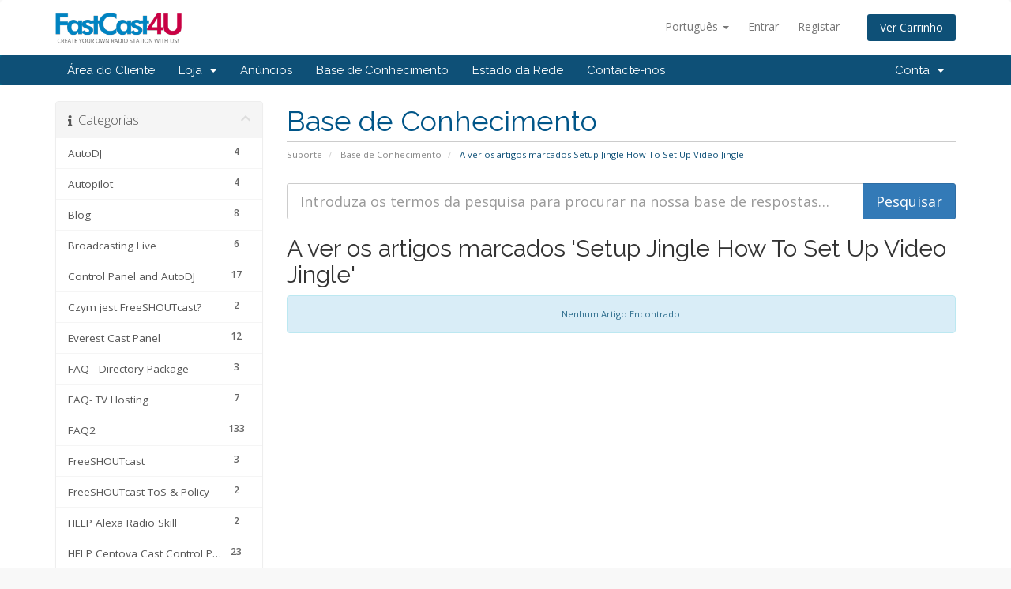

--- FILE ---
content_type: text/html; charset=utf-8
request_url: https://fastcast4u.com/account/index.php?rp=%2Fknowledgebase%2Ftag%2FSetup-Jingle---How-To-Set-Up-Video-Jingle&language=portuguese-pt
body_size: 12063
content:
<!DOCTYPE html>
<html lang="en">
<head>
    <meta charset="utf-8" />
    <meta http-equiv="X-UA-Compatible" content="IE=edge">
    <meta name="viewport" content="width=device-width, initial-scale=1">
    <title>Base de Conhecimento - FastCast4u</title>

    <!-- Styling -->
<link href="//fonts.googleapis.com/css?family=Open+Sans:300,400,600|Raleway:400,700" rel="stylesheet">
<link href="/account/templates/six/css/all.min.css?v=548764" rel="stylesheet">
<link href="/account/assets/css/fontawesome-all.min.css" rel="stylesheet">
<link href="/account/templates/six/css/custom.css" rel="stylesheet">

<!-- HTML5 Shim and Respond.js IE8 support of HTML5 elements and media queries -->
<!-- WARNING: Respond.js doesn't work if you view the page via file:// -->
<!--[if lt IE 9]>
  <script src="https://oss.maxcdn.com/libs/html5shiv/3.7.0/html5shiv.js"></script>
  <script src="https://oss.maxcdn.com/libs/respond.js/1.4.2/respond.min.js"></script>
<![endif]-->

<script type="8c9a9ae0fd00e7e51c697099-text/javascript">
    var csrfToken = '44902b052896f8981607b9d679b29ce144175766',
        markdownGuide = 'Guia Markdown',
        locale = 'en',
        saved = 'guardado',
        saving = 'autosaving',
        whmcsBaseUrl = "/account",
        requiredText = 'Obrigatório',
        recaptchaSiteKey = "";
</script>
<script src="/account/templates/six/js/scripts.min.js?v=548764" type="8c9a9ae0fd00e7e51c697099-text/javascript"></script>


    <script async src="https://www.googletagmanager.com/gtag/js?id=G-754RYSP89W" type="8c9a9ae0fd00e7e51c697099-text/javascript"></script>
<script type="8c9a9ae0fd00e7e51c697099-text/javascript">
  window.dataLayer = window.dataLayer || [];
  function gtag(){dataLayer.push(arguments);}
  gtag('js', new Date());
  gtag('config', 'G-754RYSP89W', {
  'cookie_domain': 'fastcast4u.com'
});
</script>


</head>
<body data-phone-cc-input="1">



<section id="header">
    <div class="container">
        <ul class="top-nav">
                            <li>
                    <a href="#" class="choose-language" data-toggle="popover" id="languageChooser">
                        Português
                        <b class="caret"></b>
                    </a>
                    <div id="languageChooserContent" class="hidden">
                        <ul>
                                                            <li>
                                    <a href="/account/index.php?rp=%2Fknowledgebase%2Ftag%2FSetup-Jingle---How-To-Set-Up-Video-Jingle&language=arabic">العربية</a>
                                </li>
                                                            <li>
                                    <a href="/account/index.php?rp=%2Fknowledgebase%2Ftag%2FSetup-Jingle---How-To-Set-Up-Video-Jingle&language=azerbaijani">Azerbaijani</a>
                                </li>
                                                            <li>
                                    <a href="/account/index.php?rp=%2Fknowledgebase%2Ftag%2FSetup-Jingle---How-To-Set-Up-Video-Jingle&language=catalan">Català</a>
                                </li>
                                                            <li>
                                    <a href="/account/index.php?rp=%2Fknowledgebase%2Ftag%2FSetup-Jingle---How-To-Set-Up-Video-Jingle&language=chinese">中文</a>
                                </li>
                                                            <li>
                                    <a href="/account/index.php?rp=%2Fknowledgebase%2Ftag%2FSetup-Jingle---How-To-Set-Up-Video-Jingle&language=croatian">Hrvatski</a>
                                </li>
                                                            <li>
                                    <a href="/account/index.php?rp=%2Fknowledgebase%2Ftag%2FSetup-Jingle---How-To-Set-Up-Video-Jingle&language=czech">Čeština</a>
                                </li>
                                                            <li>
                                    <a href="/account/index.php?rp=%2Fknowledgebase%2Ftag%2FSetup-Jingle---How-To-Set-Up-Video-Jingle&language=danish">Dansk</a>
                                </li>
                                                            <li>
                                    <a href="/account/index.php?rp=%2Fknowledgebase%2Ftag%2FSetup-Jingle---How-To-Set-Up-Video-Jingle&language=dutch">Nederlands</a>
                                </li>
                                                            <li>
                                    <a href="/account/index.php?rp=%2Fknowledgebase%2Ftag%2FSetup-Jingle---How-To-Set-Up-Video-Jingle&language=english">English</a>
                                </li>
                                                            <li>
                                    <a href="/account/index.php?rp=%2Fknowledgebase%2Ftag%2FSetup-Jingle---How-To-Set-Up-Video-Jingle&language=estonian">Estonian</a>
                                </li>
                                                            <li>
                                    <a href="/account/index.php?rp=%2Fknowledgebase%2Ftag%2FSetup-Jingle---How-To-Set-Up-Video-Jingle&language=farsi">Persian</a>
                                </li>
                                                            <li>
                                    <a href="/account/index.php?rp=%2Fknowledgebase%2Ftag%2FSetup-Jingle---How-To-Set-Up-Video-Jingle&language=french">Français</a>
                                </li>
                                                            <li>
                                    <a href="/account/index.php?rp=%2Fknowledgebase%2Ftag%2FSetup-Jingle---How-To-Set-Up-Video-Jingle&language=german">Deutsch</a>
                                </li>
                                                            <li>
                                    <a href="/account/index.php?rp=%2Fknowledgebase%2Ftag%2FSetup-Jingle---How-To-Set-Up-Video-Jingle&language=hebrew">עברית</a>
                                </li>
                                                            <li>
                                    <a href="/account/index.php?rp=%2Fknowledgebase%2Ftag%2FSetup-Jingle---How-To-Set-Up-Video-Jingle&language=hungarian">Magyar</a>
                                </li>
                                                            <li>
                                    <a href="/account/index.php?rp=%2Fknowledgebase%2Ftag%2FSetup-Jingle---How-To-Set-Up-Video-Jingle&language=italian">Italiano</a>
                                </li>
                                                            <li>
                                    <a href="/account/index.php?rp=%2Fknowledgebase%2Ftag%2FSetup-Jingle---How-To-Set-Up-Video-Jingle&language=macedonian">Macedonian</a>
                                </li>
                                                            <li>
                                    <a href="/account/index.php?rp=%2Fknowledgebase%2Ftag%2FSetup-Jingle---How-To-Set-Up-Video-Jingle&language=norwegian">Norwegian</a>
                                </li>
                                                            <li>
                                    <a href="/account/index.php?rp=%2Fknowledgebase%2Ftag%2FSetup-Jingle---How-To-Set-Up-Video-Jingle&language=portuguese-br">Português</a>
                                </li>
                                                            <li>
                                    <a href="/account/index.php?rp=%2Fknowledgebase%2Ftag%2FSetup-Jingle---How-To-Set-Up-Video-Jingle&language=portuguese-pt">Português</a>
                                </li>
                                                            <li>
                                    <a href="/account/index.php?rp=%2Fknowledgebase%2Ftag%2FSetup-Jingle---How-To-Set-Up-Video-Jingle&language=romanian">Română</a>
                                </li>
                                                            <li>
                                    <a href="/account/index.php?rp=%2Fknowledgebase%2Ftag%2FSetup-Jingle---How-To-Set-Up-Video-Jingle&language=russian">Русский</a>
                                </li>
                                                            <li>
                                    <a href="/account/index.php?rp=%2Fknowledgebase%2Ftag%2FSetup-Jingle---How-To-Set-Up-Video-Jingle&language=spanish">Español</a>
                                </li>
                                                            <li>
                                    <a href="/account/index.php?rp=%2Fknowledgebase%2Ftag%2FSetup-Jingle---How-To-Set-Up-Video-Jingle&language=swedish">Svenska</a>
                                </li>
                                                            <li>
                                    <a href="/account/index.php?rp=%2Fknowledgebase%2Ftag%2FSetup-Jingle---How-To-Set-Up-Video-Jingle&language=turkish">Türkçe</a>
                                </li>
                                                            <li>
                                    <a href="/account/index.php?rp=%2Fknowledgebase%2Ftag%2FSetup-Jingle---How-To-Set-Up-Video-Jingle&language=ukranian">Українська</a>
                                </li>
                                                    </ul>
                    </div>
                </li>
                                        <li>
                    <a href="/account/clientarea.php">Entrar</a>
                </li>
                                    <li>
                        <a href="/account/register.php">Registar</a>
                    </li>
                                <li class="primary-action">
                    <a href="/account/cart.php?a=view" class="btn">
                        Ver Carrinho
                    </a>
                </li>
                                </ul>

                    <a href="/account/index.php" class="logo"><img src="/account/assets/img/logo.png" alt="FastCast4u"></a>
        
    </div>
</section>

<section id="main-menu">

    <nav id="nav" class="navbar navbar-default navbar-main" role="navigation">
        <div class="container">
            <!-- Brand and toggle get grouped for better mobile display -->
            <div class="navbar-header">
                <button type="button" class="navbar-toggle" data-toggle="collapse" data-target="#primary-nav">
                    <span class="sr-only">Alternar navegação</span>
                    <span class="icon-bar"></span>
                    <span class="icon-bar"></span>
                    <span class="icon-bar"></span>
                </button>
            </div>

            <!-- Collect the nav links, forms, and other content for toggling -->
            <div class="collapse navbar-collapse" id="primary-nav">

                <ul class="nav navbar-nav">

                        <li menuItemName="Home" class="" id="Primary_Navbar-Home">
        <a href="/account/index.php">
                        Área do Cliente
                                </a>
            </li>
    <li menuItemName="Store" class="dropdown" id="Primary_Navbar-Store">
        <a class="dropdown-toggle" data-toggle="dropdown" href="#">
                        Loja
                        &nbsp;<b class="caret"></b>        </a>
                    <ul class="dropdown-menu">
                            <li menuItemName="Browse Products Services" id="Primary_Navbar-Store-Browse_Products_Services">
                    <a href="/account/index.php?rp=/store">
                                                Procurar Todos
                                            </a>
                </li>
                            <li menuItemName="Shop Divider 1" class="nav-divider" id="Primary_Navbar-Store-Shop_Divider_1">
                    <a href="">
                                                -----
                                            </a>
                </li>
                            <li menuItemName="Radio Directory Registration" id="Primary_Navbar-Store-Radio_Directory_Registration">
                    <a href="/account/index.php?rp=/store/radio-directory-registration">
                                                Radio Directory Registration
                                            </a>
                </li>
                        </ul>
            </li>
    <li menuItemName="Announcements" class="" id="Primary_Navbar-Announcements">
        <a href="/account/index.php?rp=/announcements">
                        Anúncios
                                </a>
            </li>
    <li menuItemName="Knowledgebase" class="" id="Primary_Navbar-Knowledgebase">
        <a href="/account/index.php?rp=/knowledgebase">
                        Base de Conhecimento
                                </a>
            </li>
    <li menuItemName="Network Status" class="" id="Primary_Navbar-Network_Status">
        <a href="/account/serverstatus.php">
                        Estado da Rede
                                </a>
            </li>
    <li menuItemName="Contact Us" class="" id="Primary_Navbar-Contact_Us">
        <a href="/account/contact.php">
                        Contacte-nos
                                </a>
            </li>

                </ul>

                <ul class="nav navbar-nav navbar-right">

                        <li menuItemName="Account" class="dropdown" id="Secondary_Navbar-Account">
        <a class="dropdown-toggle" data-toggle="dropdown" href="#">
                        Conta
                        &nbsp;<b class="caret"></b>        </a>
                    <ul class="dropdown-menu">
                            <li menuItemName="Login" id="Secondary_Navbar-Account-Login">
                    <a href="/account/clientarea.php">
                                                Entrar
                                            </a>
                </li>
                            <li menuItemName="Register" id="Secondary_Navbar-Account-Register">
                    <a href="/account/register.php">
                                                Registar
                                            </a>
                </li>
                            <li menuItemName="Divider" class="nav-divider" id="Secondary_Navbar-Account-Divider">
                    <a href="">
                                                -----
                                            </a>
                </li>
                            <li menuItemName="Forgot Password?" id="Secondary_Navbar-Account-Forgot_Password?">
                    <a href="/account/index.php?rp=/password/reset">
                                                Não se lembra da senha?
                                            </a>
                </li>
                        </ul>
            </li>

                </ul>

            </div><!-- /.navbar-collapse -->
        </div>
    </nav>

</section>



<section id="main-body">
    <div class="container">
        <div class="row">

                                    <div class="col-md-9 pull-md-right">
                    <div class="header-lined">
    <h1>Base de Conhecimento</h1>
    <ol class="breadcrumb">
            <li>
            <a href="https://account.fastcast4u.com">            Suporte
            </a>        </li>
            <li>
            <a href="/account/index.php?rp=/knowledgebase">            Base de Conhecimento
            </a>        </li>
            <li class="active">
                        A ver os artigos marcados Setup Jingle   How To Set Up Video Jingle
                    </li>
    </ol>
</div>
                </div>
                        <div class="col-md-3 pull-md-left sidebar">
                    <div menuItemName="Support Knowledgebase Categories" class="panel panel-sidebar panel-sidebar hidden-sm hidden-xs">
        <div class="panel-heading">
            <h3 class="panel-title">
                <i class="fas fa-info"></i>&nbsp;                Categorias
                                <i class="fas fa-chevron-up panel-minimise pull-right"></i>
            </h3>
        </div>
                            <div class="list-group">
                                                            <a menuItemName="Support Knowledgebase Category 66"
                           href="/account/index.php?rp=/knowledgebase/66/AutoDJ"
                           class="list-group-item"
                                                                                                                                       id="Primary_Sidebar-Support_Knowledgebase_Categories-Support_Knowledgebase_Category_66"
                        >
                                                        <span class="badge">4</span>                                                        <div class="truncate">AutoDJ</div>
                        </a>
                                                                                <a menuItemName="Support Knowledgebase Category 76"
                           href="/account/index.php?rp=/knowledgebase/76/Autopilot"
                           class="list-group-item"
                                                                                                                                       id="Primary_Sidebar-Support_Knowledgebase_Categories-Support_Knowledgebase_Category_76"
                        >
                                                        <span class="badge">4</span>                                                        <div class="truncate">Autopilot</div>
                        </a>
                                                                                <a menuItemName="Support Knowledgebase Category 41"
                           href="/account/index.php?rp=/knowledgebase/41/Blog"
                           class="list-group-item"
                                                                                                                                       id="Primary_Sidebar-Support_Knowledgebase_Categories-Support_Knowledgebase_Category_41"
                        >
                                                        <span class="badge">8</span>                                                        <div class="truncate">Blog</div>
                        </a>
                                                                                <a menuItemName="Support Knowledgebase Category 34"
                           href="/account/index.php?rp=/knowledgebase/34/Broadcasting-Live"
                           class="list-group-item"
                                                                                                                                       id="Primary_Sidebar-Support_Knowledgebase_Categories-Support_Knowledgebase_Category_34"
                        >
                                                        <span class="badge">6</span>                                                        <div class="truncate">Broadcasting Live</div>
                        </a>
                                                                                <a menuItemName="Support Knowledgebase Category 32"
                           href="/account/index.php?rp=/knowledgebase/32/Control-Panel-and-AutoDJ"
                           class="list-group-item"
                                                                                                                                       id="Primary_Sidebar-Support_Knowledgebase_Categories-Support_Knowledgebase_Category_32"
                        >
                                                        <span class="badge">17</span>                                                        <div class="truncate">Control Panel and AutoDJ</div>
                        </a>
                                                                                <a menuItemName="Support Knowledgebase Category 75"
                           href="/account/index.php?rp=/knowledgebase/75/Czym-jest-FreeSHOUTcast"
                           class="list-group-item"
                                                                                                                                       id="Primary_Sidebar-Support_Knowledgebase_Categories-Support_Knowledgebase_Category_75"
                        >
                                                        <span class="badge">2</span>                                                        <div class="truncate">Czym jest FreeSHOUTcast?</div>
                        </a>
                                                                                <a menuItemName="Support Knowledgebase Category 28"
                           href="/account/index.php?rp=/knowledgebase/28/Everest-Cast-Panel"
                           class="list-group-item"
                                                                                                                                       id="Primary_Sidebar-Support_Knowledgebase_Categories-Support_Knowledgebase_Category_28"
                        >
                                                        <span class="badge">12</span>                                                        <div class="truncate">Everest Cast Panel</div>
                        </a>
                                                                                <a menuItemName="Support Knowledgebase Category 88"
                           href="/account/index.php?rp=/knowledgebase/88/FAQ----Directory-Package"
                           class="list-group-item"
                                                                                                                                       id="Primary_Sidebar-Support_Knowledgebase_Categories-Support_Knowledgebase_Category_88"
                        >
                                                        <span class="badge">3</span>                                                        <div class="truncate">FAQ  - Directory Package</div>
                        </a>
                                                                                <a menuItemName="Support Knowledgebase Category 85"
                           href="/account/index.php?rp=/knowledgebase/85/FAQ--TV-Hosting"
                           class="list-group-item"
                                                                                                                                       id="Primary_Sidebar-Support_Knowledgebase_Categories-Support_Knowledgebase_Category_85"
                        >
                                                        <span class="badge">7</span>                                                        <div class="truncate">FAQ- TV Hosting</div>
                        </a>
                                                                                <a menuItemName="Support Knowledgebase Category 38"
                           href="/account/index.php?rp=/knowledgebase/38/FAQ2"
                           class="list-group-item"
                                                                                                                                       id="Primary_Sidebar-Support_Knowledgebase_Categories-Support_Knowledgebase_Category_38"
                        >
                                                        <span class="badge">133</span>                                                        <div class="truncate">FAQ2</div>
                        </a>
                                                                                <a menuItemName="Support Knowledgebase Category 69"
                           href="/account/index.php?rp=/knowledgebase/69/FreeSHOUTcast"
                           class="list-group-item"
                                                                                                                                       id="Primary_Sidebar-Support_Knowledgebase_Categories-Support_Knowledgebase_Category_69"
                        >
                                                        <span class="badge">3</span>                                                        <div class="truncate">FreeSHOUTcast</div>
                        </a>
                                                                                <a menuItemName="Support Knowledgebase Category 67"
                           href="/account/index.php?rp=/knowledgebase/67/FreeSHOUTcast-ToS-and-Policy"
                           class="list-group-item"
                                                                                                                                       id="Primary_Sidebar-Support_Knowledgebase_Categories-Support_Knowledgebase_Category_67"
                        >
                                                        <span class="badge">2</span>                                                        <div class="truncate">FreeSHOUTcast ToS &amp; Policy</div>
                        </a>
                                                                                <a menuItemName="Support Knowledgebase Category 82"
                           href="/account/index.php?rp=/knowledgebase/82/HELP-Alexa-Radio-Skill"
                           class="list-group-item"
                                                                                                                                       id="Primary_Sidebar-Support_Knowledgebase_Categories-Support_Knowledgebase_Category_82"
                        >
                                                        <span class="badge">2</span>                                                        <div class="truncate">HELP Alexa Radio Skill</div>
                        </a>
                                                                                <a menuItemName="Support Knowledgebase Category 73"
                           href="/account/index.php?rp=/knowledgebase/73/HELP-Centova-Cast-Control-Panel"
                           class="list-group-item"
                                                                                                                                       id="Primary_Sidebar-Support_Knowledgebase_Categories-Support_Knowledgebase_Category_73"
                        >
                                                        <span class="badge">23</span>                                                        <div class="truncate">HELP Centova Cast Control Panel</div>
                        </a>
                                                                                <a menuItemName="Support Knowledgebase Category 68"
                           href="/account/index.php?rp=/knowledgebase/68/HELP-Everest-Cast-Control-Panel"
                           class="list-group-item"
                                                                                                                                       id="Primary_Sidebar-Support_Knowledgebase_Categories-Support_Knowledgebase_Category_68"
                        >
                                                        <span class="badge">14</span>                                                        <div class="truncate">HELP Everest Cast Control Panel</div>
                        </a>
                                                                                <a menuItemName="Support Knowledgebase Category 24"
                           href="/account/index.php?rp=/knowledgebase/24/HELP-Get-Started"
                           class="list-group-item"
                                                                                                                                       id="Primary_Sidebar-Support_Knowledgebase_Categories-Support_Knowledgebase_Category_24"
                        >
                                                        <span class="badge">5</span>                                                        <div class="truncate">HELP Get Started</div>
                        </a>
                                                                                <a menuItemName="Support Knowledgebase Category 83"
                           href="/account/index.php?rp=/knowledgebase/83/HELP-Live-and-Web-Online-TV-Streaming"
                           class="list-group-item"
                                                                                                                                       id="Primary_Sidebar-Support_Knowledgebase_Categories-Support_Knowledgebase_Category_83"
                        >
                                                        <span class="badge">12</span>                                                        <div class="truncate">HELP Live &amp; Web Online TV Streaming</div>
                        </a>
                                                                                <a menuItemName="Support Knowledgebase Category 57"
                           href="/account/index.php?rp=/knowledgebase/57/HELP-Mobile-App"
                           class="list-group-item"
                                                                                                                                       id="Primary_Sidebar-Support_Knowledgebase_Categories-Support_Knowledgebase_Category_57"
                        >
                                                        <span class="badge">7</span>                                                        <div class="truncate">HELP Mobile App</div>
                        </a>
                                                                                <a menuItemName="Support Knowledgebase Category 33"
                           href="/account/index.php?rp=/knowledgebase/33/HELP-Payments-and-Billing"
                           class="list-group-item"
                                                                                                                                       id="Primary_Sidebar-Support_Knowledgebase_Categories-Support_Knowledgebase_Category_33"
                        >
                                                        <span class="badge">8</span>                                                        <div class="truncate">HELP Payments and Billing</div>
                        </a>
                                                                                <a menuItemName="Support Knowledgebase Category 37"
                           href="/account/index.php?rp=/knowledgebase/37/HELP-Reseller-and-Dedicated-Machines"
                           class="list-group-item"
                                                                                                                                       id="Primary_Sidebar-Support_Knowledgebase_Categories-Support_Knowledgebase_Category_37"
                        >
                                                        <span class="badge">3</span>                                                        <div class="truncate">HELP Reseller &amp; Dedicated Machines</div>
                        </a>
                                                                                <a menuItemName="Support Knowledgebase Category 59"
                           href="/account/index.php?rp=/knowledgebase/59/HELP-Tips-and-Advice"
                           class="list-group-item"
                                                                                                                                       id="Primary_Sidebar-Support_Knowledgebase_Categories-Support_Knowledgebase_Category_59"
                        >
                                                        <span class="badge">11</span>                                                        <div class="truncate">HELP Tips &amp; Advice</div>
                        </a>
                                                                                <a menuItemName="Support Knowledgebase Category 35"
                           href="/account/index.php?rp=/knowledgebase/35/HELP-WebPlayer-and-Addons"
                           class="list-group-item"
                                                                                                                                       id="Primary_Sidebar-Support_Knowledgebase_Categories-Support_Knowledgebase_Category_35"
                        >
                                                        <span class="badge">11</span>                                                        <div class="truncate">HELP WebPlayer &amp; Addons</div>
                        </a>
                                                                                <a menuItemName="Support Knowledgebase Category 40"
                           href="/account/index.php?rp=/knowledgebase/40/How-To-Get-Started"
                           class="list-group-item"
                                                                                                                                       id="Primary_Sidebar-Support_Knowledgebase_Categories-Support_Knowledgebase_Category_40"
                        >
                                                        <span class="badge">5</span>                                                        <div class="truncate">How To Get Started?</div>
                        </a>
                                                                                <a menuItemName="Support Knowledgebase Category 71"
                           href="/account/index.php?rp=/knowledgebase/71/Limits"
                           class="list-group-item"
                                                                                                                                       id="Primary_Sidebar-Support_Knowledgebase_Categories-Support_Knowledgebase_Category_71"
                        >
                                                        <span class="badge">2</span>                                                        <div class="truncate">Limits</div>
                        </a>
                                                                                <a menuItemName="Support Knowledgebase Category 77"
                           href="/account/index.php?rp=/knowledgebase/77/Limity-wymagania-i-inne"
                           class="list-group-item"
                                                                                                                                       id="Primary_Sidebar-Support_Knowledgebase_Categories-Support_Knowledgebase_Category_77"
                        >
                                                        <span class="badge">2</span>                                                        <div class="truncate">Limity, wymagania i inne</div>
                        </a>
                                                                                <a menuItemName="Support Knowledgebase Category 65"
                           href="/account/index.php?rp=/knowledgebase/65/Live-Stream"
                           class="list-group-item"
                                                                                                                                       id="Primary_Sidebar-Support_Knowledgebase_Categories-Support_Knowledgebase_Category_65"
                        >
                                                        <span class="badge">3</span>                                                        <div class="truncate">Live Stream</div>
                        </a>
                                                                                <a menuItemName="Support Knowledgebase Category 39"
                           href="/account/index.php?rp=/knowledgebase/39/Mobile-App"
                           class="list-group-item"
                                                                                                                                       id="Primary_Sidebar-Support_Knowledgebase_Categories-Support_Knowledgebase_Category_39"
                        >
                                                        <span class="badge">5</span>                                                        <div class="truncate">Mobile App</div>
                        </a>
                                                                                <a menuItemName="Support Knowledgebase Category 72"
                           href="/account/index.php?rp=/knowledgebase/72/Promotions"
                           class="list-group-item"
                                                                                                                                       id="Primary_Sidebar-Support_Knowledgebase_Categories-Support_Knowledgebase_Category_72"
                        >
                                                        <span class="badge">25</span>                                                        <div class="truncate">Promotions</div>
                        </a>
                                                                                <a menuItemName="Support Knowledgebase Category 86"
                           href="/account/index.php?rp=/knowledgebase/86/Radio-FAQ"
                           class="list-group-item"
                                                                                                                                       id="Primary_Sidebar-Support_Knowledgebase_Categories-Support_Knowledgebase_Category_86"
                        >
                                                        <span class="badge">5</span>                                                        <div class="truncate">Radio FAQ</div>
                        </a>
                                                                                <a menuItemName="Support Knowledgebase Category 87"
                           href="/account/index.php?rp=/knowledgebase/87/ToS-for-Amazon-Alexa"
                           class="list-group-item"
                                                                                                                                       id="Primary_Sidebar-Support_Knowledgebase_Categories-Support_Knowledgebase_Category_87"
                        >
                                                        <span class="badge">10</span>                                                        <div class="truncate">ToS for Amazon Alexa</div>
                        </a>
                                                                                <a menuItemName="Support Knowledgebase Category 81"
                           href="/account/index.php?rp=/knowledgebase/81/Transmisja-z-komputera"
                           class="list-group-item"
                                                                                                                                       id="Primary_Sidebar-Support_Knowledgebase_Categories-Support_Knowledgebase_Category_81"
                        >
                                                        <span class="badge">4</span>                                                        <div class="truncate">Transmisja z komputera</div>
                        </a>
                                                                                <a menuItemName="Support Knowledgebase Category 89"
                           href="/account/index.php?rp=/knowledgebase/89/TransTV"
                           class="list-group-item"
                                                                                                                                       id="Primary_Sidebar-Support_Knowledgebase_Categories-Support_Knowledgebase_Category_89"
                        >
                                                        <span class="badge">2</span>                                                        <div class="truncate">TransTV</div>
                        </a>
                                                </div>
                    </div>
                    <div class="panel hidden-lg hidden-md panel-default">
            <div class="panel-heading">
                <h3 class="panel-title">
                    <i class="fas fa-info"></i>&nbsp;                    Categorias
                                    </h3>
            </div>
            <div class="panel-body">
                <form role="form">
                    <select class="form-control" onchange="if (!window.__cfRLUnblockHandlers) return false; selectChangeNavigate(this)" data-cf-modified-8c9a9ae0fd00e7e51c697099-="">
                                                    <option menuItemName="Support Knowledgebase Category 66" value="/account/index.php?rp=/knowledgebase/66/AutoDJ" class="list-group-item" >
                                <div class="truncate">AutoDJ</div>
                                (4)                            </option>
                                                    <option menuItemName="Support Knowledgebase Category 76" value="/account/index.php?rp=/knowledgebase/76/Autopilot" class="list-group-item" >
                                <div class="truncate">Autopilot</div>
                                (4)                            </option>
                                                    <option menuItemName="Support Knowledgebase Category 41" value="/account/index.php?rp=/knowledgebase/41/Blog" class="list-group-item" >
                                <div class="truncate">Blog</div>
                                (8)                            </option>
                                                    <option menuItemName="Support Knowledgebase Category 34" value="/account/index.php?rp=/knowledgebase/34/Broadcasting-Live" class="list-group-item" >
                                <div class="truncate">Broadcasting Live</div>
                                (6)                            </option>
                                                    <option menuItemName="Support Knowledgebase Category 32" value="/account/index.php?rp=/knowledgebase/32/Control-Panel-and-AutoDJ" class="list-group-item" >
                                <div class="truncate">Control Panel and AutoDJ</div>
                                (17)                            </option>
                                                    <option menuItemName="Support Knowledgebase Category 75" value="/account/index.php?rp=/knowledgebase/75/Czym-jest-FreeSHOUTcast" class="list-group-item" >
                                <div class="truncate">Czym jest FreeSHOUTcast?</div>
                                (2)                            </option>
                                                    <option menuItemName="Support Knowledgebase Category 28" value="/account/index.php?rp=/knowledgebase/28/Everest-Cast-Panel" class="list-group-item" >
                                <div class="truncate">Everest Cast Panel</div>
                                (12)                            </option>
                                                    <option menuItemName="Support Knowledgebase Category 88" value="/account/index.php?rp=/knowledgebase/88/FAQ----Directory-Package" class="list-group-item" >
                                <div class="truncate">FAQ  - Directory Package</div>
                                (3)                            </option>
                                                    <option menuItemName="Support Knowledgebase Category 85" value="/account/index.php?rp=/knowledgebase/85/FAQ--TV-Hosting" class="list-group-item" >
                                <div class="truncate">FAQ- TV Hosting</div>
                                (7)                            </option>
                                                    <option menuItemName="Support Knowledgebase Category 38" value="/account/index.php?rp=/knowledgebase/38/FAQ2" class="list-group-item" >
                                <div class="truncate">FAQ2</div>
                                (133)                            </option>
                                                    <option menuItemName="Support Knowledgebase Category 69" value="/account/index.php?rp=/knowledgebase/69/FreeSHOUTcast" class="list-group-item" >
                                <div class="truncate">FreeSHOUTcast</div>
                                (3)                            </option>
                                                    <option menuItemName="Support Knowledgebase Category 67" value="/account/index.php?rp=/knowledgebase/67/FreeSHOUTcast-ToS-and-Policy" class="list-group-item" >
                                <div class="truncate">FreeSHOUTcast ToS &amp; Policy</div>
                                (2)                            </option>
                                                    <option menuItemName="Support Knowledgebase Category 82" value="/account/index.php?rp=/knowledgebase/82/HELP-Alexa-Radio-Skill" class="list-group-item" >
                                <div class="truncate">HELP Alexa Radio Skill</div>
                                (2)                            </option>
                                                    <option menuItemName="Support Knowledgebase Category 73" value="/account/index.php?rp=/knowledgebase/73/HELP-Centova-Cast-Control-Panel" class="list-group-item" >
                                <div class="truncate">HELP Centova Cast Control Panel</div>
                                (23)                            </option>
                                                    <option menuItemName="Support Knowledgebase Category 68" value="/account/index.php?rp=/knowledgebase/68/HELP-Everest-Cast-Control-Panel" class="list-group-item" >
                                <div class="truncate">HELP Everest Cast Control Panel</div>
                                (14)                            </option>
                                                    <option menuItemName="Support Knowledgebase Category 24" value="/account/index.php?rp=/knowledgebase/24/HELP-Get-Started" class="list-group-item" >
                                <div class="truncate">HELP Get Started</div>
                                (5)                            </option>
                                                    <option menuItemName="Support Knowledgebase Category 83" value="/account/index.php?rp=/knowledgebase/83/HELP-Live-and-Web-Online-TV-Streaming" class="list-group-item" >
                                <div class="truncate">HELP Live &amp; Web Online TV Streaming</div>
                                (12)                            </option>
                                                    <option menuItemName="Support Knowledgebase Category 57" value="/account/index.php?rp=/knowledgebase/57/HELP-Mobile-App" class="list-group-item" >
                                <div class="truncate">HELP Mobile App</div>
                                (7)                            </option>
                                                    <option menuItemName="Support Knowledgebase Category 33" value="/account/index.php?rp=/knowledgebase/33/HELP-Payments-and-Billing" class="list-group-item" >
                                <div class="truncate">HELP Payments and Billing</div>
                                (8)                            </option>
                                                    <option menuItemName="Support Knowledgebase Category 37" value="/account/index.php?rp=/knowledgebase/37/HELP-Reseller-and-Dedicated-Machines" class="list-group-item" >
                                <div class="truncate">HELP Reseller &amp; Dedicated Machines</div>
                                (3)                            </option>
                                                    <option menuItemName="Support Knowledgebase Category 59" value="/account/index.php?rp=/knowledgebase/59/HELP-Tips-and-Advice" class="list-group-item" >
                                <div class="truncate">HELP Tips &amp; Advice</div>
                                (11)                            </option>
                                                    <option menuItemName="Support Knowledgebase Category 35" value="/account/index.php?rp=/knowledgebase/35/HELP-WebPlayer-and-Addons" class="list-group-item" >
                                <div class="truncate">HELP WebPlayer &amp; Addons</div>
                                (11)                            </option>
                                                    <option menuItemName="Support Knowledgebase Category 40" value="/account/index.php?rp=/knowledgebase/40/How-To-Get-Started" class="list-group-item" >
                                <div class="truncate">How To Get Started?</div>
                                (5)                            </option>
                                                    <option menuItemName="Support Knowledgebase Category 71" value="/account/index.php?rp=/knowledgebase/71/Limits" class="list-group-item" >
                                <div class="truncate">Limits</div>
                                (2)                            </option>
                                                    <option menuItemName="Support Knowledgebase Category 77" value="/account/index.php?rp=/knowledgebase/77/Limity-wymagania-i-inne" class="list-group-item" >
                                <div class="truncate">Limity, wymagania i inne</div>
                                (2)                            </option>
                                                    <option menuItemName="Support Knowledgebase Category 65" value="/account/index.php?rp=/knowledgebase/65/Live-Stream" class="list-group-item" >
                                <div class="truncate">Live Stream</div>
                                (3)                            </option>
                                                    <option menuItemName="Support Knowledgebase Category 39" value="/account/index.php?rp=/knowledgebase/39/Mobile-App" class="list-group-item" >
                                <div class="truncate">Mobile App</div>
                                (5)                            </option>
                                                    <option menuItemName="Support Knowledgebase Category 72" value="/account/index.php?rp=/knowledgebase/72/Promotions" class="list-group-item" >
                                <div class="truncate">Promotions</div>
                                (25)                            </option>
                                                    <option menuItemName="Support Knowledgebase Category 86" value="/account/index.php?rp=/knowledgebase/86/Radio-FAQ" class="list-group-item" >
                                <div class="truncate">Radio FAQ</div>
                                (5)                            </option>
                                                    <option menuItemName="Support Knowledgebase Category 87" value="/account/index.php?rp=/knowledgebase/87/ToS-for-Amazon-Alexa" class="list-group-item" >
                                <div class="truncate">ToS for Amazon Alexa</div>
                                (10)                            </option>
                                                    <option menuItemName="Support Knowledgebase Category 81" value="/account/index.php?rp=/knowledgebase/81/Transmisja-z-komputera" class="list-group-item" >
                                <div class="truncate">Transmisja z komputera</div>
                                (4)                            </option>
                                                    <option menuItemName="Support Knowledgebase Category 89" value="/account/index.php?rp=/knowledgebase/89/TransTV" class="list-group-item" >
                                <div class="truncate">TransTV</div>
                                (2)                            </option>
                                            </select>
                </form>
            </div>
                    </div>
                </div>
                <!-- Container for main page display content -->
        <div class="col-md-9 pull-md-right main-content">
            

<form role="form" method="post" action="/account/index.php?rp=/knowledgebase/search">
<input type="hidden" name="token" value="44902b052896f8981607b9d679b29ce144175766" />
    <div class="input-group input-group-lg kb-search">
        <input type="text"  id="inputKnowledgebaseSearch" name="search" class="form-control" placeholder="Introduza os termos da pesquisa para procurar na nossa base de respostas…" value="" />
        <span class="input-group-btn">
            <input type="submit" id="btnKnowledgebaseSearch" class="btn btn-primary btn-input-padded-responsive" value="Pesquisar" />
        </span>
    </div>
</form>


            <h2>A ver os artigos marcados 'Setup Jingle   How To Set Up Video Jingle'</h2>
    
    <div class="kbarticles">
                    <div class="alert alert-info text-center">
        Nenhum Artigo Encontrado
</div>
            </div>


                </div><!-- /.main-content -->
                                    <div class="col-md-3 pull-md-left sidebar sidebar-secondary">
                            <div menuItemName="Support Knowledgebase Tag Cloud" class="panel panel-sidebar panel-sidebar">
        <div class="panel-heading">
            <h3 class="panel-title">
                <i class="fas fa-cloud"></i>&nbsp;                TAG Cloud (Domínios UK)
                                <i class="fas fa-chevron-up panel-minimise pull-right"></i>
            </h3>
        </div>
                    <div class="panel-body">
                <a href="/account/index.php?rp=/knowledgebase/tag/-Apple-App-Rejection---Resolve-issues-with-App-Publication-on-App-Store" style="font-size:12px;">{ Apple App Rejection} - {Resolve issues with App Publication on App Store}</a>
<a href="/account/index.php?rp=/knowledgebase/tag/-Card-Payment---PayPal---How-to-pay-with-a-card-through-PayPal" style="font-size:12px;">{ Card Payment - PayPal} - {How to pay with a card through PayPal?}</a>
<a href="/account/index.php?rp=/knowledgebase/tag/-WebPlayer-Track-Artwork-----WebPlayer-Track-Artwork-Cover-Art-options" style="font-size:12px;">{ WebPlayer Track Artwork } - { WebPlayer Track Artwork (Cover Art) options}</a>
<a href="/account/index.php?rp=/knowledgebase/tag/Adding-tracks-to-playlists---Add-tracks-to-a-playlist-or-playlists-update" style="font-size:12px;">{Adding tracks to playlists} - {Add tracks to a playlist / playlists update}</a>
<a href="/account/index.php?rp=/knowledgebase/tag/Additional-Streams---Mount-Points---What-are-Mount-Points-and-how-to-use-them" style="font-size:12px;">{Additional Streams - Mount Points} - {What are Mount Points and how to use them?}</a>
<a href="/account/index.php?rp=/knowledgebase/tag/AdMob-Ads-Setup---Generate-your-AdMob-to-Monetize-App" style="font-size:12px;">{AdMob Ads Setup} - {Generate your AdMob to Monetize App}</a>
<a href="/account/index.php?rp=/knowledgebase/tag/Alexa-Skill---Add-your-Online-Radio-Station-to-Alexa-" style="font-size:12px;">{Alexa Skill} - {Add your Online Radio Station to Alexa }</a>
<a href="/account/index.php?rp=/knowledgebase/tag/App-Creator---Learn-how-to-submit-App-with-App-Creator" style="font-size:12px;">{App Creator} - {Learn how to submit App with App Creator}</a>
<a href="/account/index.php?rp=/knowledgebase/tag/Apple-CarPlay-Radio-App---Creating-an-Apple-CarPlay-App-for-your-Radio-has-never-been-easier" style="font-size:12px;">{Apple CarPlay Radio App} - {Creating an Apple CarPlay App for your Radio has never been easier}</a>
<a href="/account/index.php?rp=/knowledgebase/tag/Audio-codec-change-MP3orAAC---How-to-change-the-broadcasting-codec-in-Centova" style="font-size:12px;">{Audio codec change (MP3/AAC)} - {How to change the broadcasting codec in Centova}</a>
<a href="/account/index.php?rp=/knowledgebase/tag/Authash-and-SHOUTcast-2.6---Stream-Monetization-Activation-and-authash-update" style="font-size:12px;">{Authash &amp; SHOUTcast 2.6} - {Stream Monetization Activation and authash update}</a>
<a href="/account/index.php?rp=/knowledgebase/tag/AutoDJ-activation---Video-Guide-on-how-to-activate-your-AutoDJ" style="font-size:12px;">{AutoDJ activation} - {Video Guide on how to activate your AutoDJ}</a>
<a href="/account/index.php?rp=/knowledgebase/tag/AutoDJ-MP3-key---Where-to-put-AutoDJ-MP3-key" style="font-size:12px;">{AutoDJ MP3 key} - {Where to put AutoDJ MP3 key?}</a>
<a href="/account/index.php?rp=/knowledgebase/tag/AutoDJ-Stream-Bitrate-Change---Changing-the-broadcasting-bitrate-stream-audio-quality" style="font-size:12px;">{AutoDJ Stream Bitrate Change} - {Changing the broadcasting bitrate (stream audio quality)}</a>
<a href="/account/index.php?rp=/knowledgebase/tag/AutoDJ-Track-Upload---Upload-your-audio-files-to-AutoDJ" style="font-size:12px;">{AutoDJ Track Upload} - {Upload your audio files to AutoDJ}</a>
<a href="/account/index.php?rp=/knowledgebase/tag/AutoDJ---Pros-and-cons-of-using-AutoDJ" style="font-size:12px;">{AutoDJ} - {Pros and cons of using AutoDJ}</a>
<a href="/account/index.php?rp=/knowledgebase/tag/Automatic-Billing-Subscription---Create-and-manage-Automatic-Billing-Subscription" style="font-size:12px;">{Automatic Billing Subscription} - {Create and manage Automatic Billing Subscription}</a>
<a href="/account/index.php?rp=/knowledgebase/tag/Broadcast-Live---Set-up-live-broadcasting-software-with-DJ-Accounts" style="font-size:12px;">{Broadcast Live} - {Set up live broadcasting software (with DJ Accounts)}</a>
<a href="/account/index.php?rp=/knowledgebase/tag/Broadcasting-Live-in-Web-Browser---Stream-live-with-Webcaster-Client" style="font-size:12px;">{Broadcasting Live in Web Browser} - {Stream live with Webcaster Client}</a>
<a href="/account/index.php?rp=/knowledgebase/tag/Cancel-FasterPay-subscription---How-to-Cancel-your-FasterPay-subscription" style="font-size:12px;">{Cancel FasterPay subscription} - {How to Cancel your FasterPay subscription}</a>
<a href="/account/index.php?rp=/knowledgebase/tag/Cashback-Voucher-Promotion---Terms-of-Cashback-Voucher-Promotion" style="font-size:12px;">{Cashback Voucher Promotion} - {Terms of Cashback Voucher Promotion}</a>
<a href="/account/index.php?rp=/knowledgebase/tag/Centova-Cast-Panel-Overview---How-to-get-started" style="font-size:12px;">{Centova Cast Panel Overview} - {How to get started?}</a>
<a href="/account/index.php?rp=/knowledgebase/tag/Change-VDO-Panel-Language---How-To-Change-VDO-Panel-Language" style="font-size:12px;">{Change VDO Panel Language} - {How To Change VDO Panel Language}</a>
<a href="/account/index.php?rp=/knowledgebase/tag/Check-WebTV-Stats---How-To-Check-Your-WebTV-Stats" style="font-size:12px;">{Check WebTV Stats} - {How To Check Your WebTV Stats}</a>
<a href="/account/index.php?rp=/knowledgebase/tag/Client-Area-Access---Client-Area-navigation-instructions" style="font-size:12px;">{Client Area Access} - {Client Area navigation instructions}</a>
<a href="/account/index.php?rp=/knowledgebase/tag/Client-Area-Password-Reset---" style="font-size:12px;">{Client Area Password Reset} - {}</a>
<a href="/account/index.php?rp=/knowledgebase/tag/Client-Area---Manage-your-Services" style="font-size:12px;">{Client Area} - {Manage your Services}</a>
<a href="/account/index.php?rp=/knowledgebase/tag/Create-a-Mobile-App-for-your-Radio-Station---Easily-bulid-your-own-App-for-Androidand-iOS-mobile-devices" style="font-size:12px;">{Create a Mobile App for your Radio Station} - {Easily bulid your own App for Android&amp; iOS mobile devices}</a>
<a href="/account/index.php?rp=/knowledgebase/tag/Create-your-WebTV-Station---How-to-start-a-WebTV-Station-with-VDO-Panel" style="font-size:12px;">{Create your WebTV Station} - {How to start a WebTV Station with VDO Panel}</a>
<a href="/account/index.php?rp=/knowledgebase/tag/Creating-a-User-Account---How-to-Create-a-User-Account" style="font-size:12px;">{Creating a User Account} - {How to Create a User Account}</a>
<a href="/account/index.php?rp=/knowledgebase/tag/Creating-Apple-CarPlay-Radio-App---Easily-put-your-Radio-Station-on-CarPlay" style="font-size:12px;">{Creating Apple CarPlay Radio App} - {Easily put your Radio Station on CarPlay}</a>
<a href="/account/index.php?rp=/knowledgebase/tag/Creating-DJ-Accounts---Set-up-DJ-accounts-for-additional-Server-users" style="font-size:12px;">{Creating DJ Accounts} - {Set up DJ accounts for additional Server users}</a>
<a href="/account/index.php?rp=/knowledgebase/tag/Custom-theme-for-WebPlayer---How-to-create-a-custom-theme-for-WebPlayer" style="font-size:12px;">{Custom theme for WebPlayer?} - {How to create a custom theme for WebPlayer}</a>
<a href="/account/index.php?rp=/knowledgebase/tag/Deleting-files-from-AutoDJ---Deleting-files-from-AutoDJ-and-from-your-server" style="font-size:12px;">{Deleting files from AutoDJ} - {Deleting files from AutoDJ and from your server}</a>
<a href="/account/index.php?rp=/knowledgebase/tag/DJ-account-Setup---How-to-create-a-DJ-account" style="font-size:12px;">{DJ account Setup} - {How to create a DJ account?}</a>
<a href="/account/index.php?rp=/knowledgebase/tag/Drag-and-Drop-File-Uploader---How-to-drag-and-drop-file-upload" style="font-size:12px;">{Drag &amp; Drop File Uploader} - {How to drag and drop file upload}</a>
<a href="/account/index.php?rp=/knowledgebase/tag/Embed-a-Video-Player---How-To-Embed-a-Video-Player-on-Your-Website" style="font-size:12px;">{Embed a Video Player} - {How To Embed a Video Player on Your Website}</a>
<a href="/account/index.php?rp=/knowledgebase/tag/Enabling-Alexa-Skill---Activate-Alexa-Skill-on-your-Device" style="font-size:12px;">{Enabling Alexa Skill} - {Activate Alexa Skill on your Device}</a>
<a href="/account/index.php?rp=/knowledgebase/tag/Everest-Cast-vs-CentovaCast---New-and-Legacy-Radio-Control-Panel-comparison" style="font-size:12px;">{Everest Cast vs CentovaCast} - {New and Legacy Radio Control Panel comparison}</a>
<a href="/account/index.php?rp=/knowledgebase/tag/Facebook-Radio-Player---Set-up-a-Facebook-Radio-Player" style="font-size:12px;">{Facebook Radio Player} - {Set up a Facebook Radio Player}</a>
<a href="/account/index.php?rp=/knowledgebase/tag/Fallback-and-intro-trackorjingle---Video-Guide-on-how-to-add-a-fallbackorintro-file" style="font-size:12px;">{Fallback and intro track/jingle?} - {Video Guide on how to add a fallback/intro file}</a>
<a href="/account/index.php?rp=/knowledgebase/tag/File-Upload-from-Web-Browser---Video-Guide---Uploading-files-to-the-server-using-Web-Browser" style="font-size:12px;">{File Upload from Web Browser} - {Video Guide - Uploading files to the server using Web Browser}</a>
<a href="/account/index.php?rp=/knowledgebase/tag/FTP-File-Managing-advanced---Video-Guide-on-File-Managing-using-FTP-Software" style="font-size:12px;">{FTP File Managing (advanced)} - {Video Guide on File Managing using FTP Software}</a>
<a href="/account/index.php?rp=/knowledgebase/tag/FTP-File-Upload---How-to-upload-files-via-FTP-software-FileZilla-icon" style="font-size:12px;">{FTP File Upload} - {How to upload files via FTP software? (FileZilla) icon}</a>
<a href="/account/index.php?rp=/knowledgebase/tag/Getting-Started---How-to-Start-your-Online-Radio-Station" style="font-size:16px;">{Getting Started} - {How to Start your Online Radio Station?}</a>
<a href="/account/index.php?rp=/knowledgebase/tag/How-Does-Alexa-Radio-Skill-work---Learn-about-Alexa-Radio-Skill" style="font-size:12px;">{How Does Alexa Radio Skill work?} - {Learn about Alexa Radio Skill}</a>
<a href="/account/index.php?rp=/knowledgebase/tag/How-to-open-and-use-Live-Chat---Getting-Quick-assitance-via-Live-Chat" style="font-size:12px;">{How to open and use Live Chat} - {Getting Quick assitance via Live Chat}</a>
<a href="/account/index.php?rp=/knowledgebase/tag/How-to-pay-with-a-DebitorCredit-card---Tutorial" style="font-size:12px;">{How to pay with a Debit/Credit card?} - {Tutorial}</a>
<a href="/account/index.php?rp=/knowledgebase/tag/HTTPS-Activation-Icecast-only---HTTPS-secure-stream-activation-on-Icecast-server" style="font-size:12px;">{HTTPS Activation (Icecast only)} - {HTTPS secure stream activation on Icecast server}</a>
<a href="/account/index.php?rp=/knowledgebase/tag/IntroorFallback-Jingles---Adding-an-introorfallback-track" style="font-size:12px;">{Intro/Fallback Jingles} - {Adding an intro/fallback track}</a>
<a href="/account/index.php?rp=/knowledgebase/tag/Live-Broadcasting-Software---Recommended-Live-Broadcasting-Software" style="font-size:12px;">{Live Broadcasting Software} - {Recommended Live Broadcasting Software}</a>
<a href="/account/index.php?rp=/knowledgebase/tag/Live-TV-Streaming-with-OBS-Studio---Configure-OBS-Studio-with-VDO-Panel" style="font-size:12px;">{Live TV Streaming with OBS Studio} - {Configure OBS Studio with VDO Panel}</a>
<a href="/account/index.php?rp=/knowledgebase/tag/Login-and-Password-change---Logging-in-to-Centova-Control-Panel-and-login-password-change" style="font-size:12px;">{Login and Password change} - {Logging in to Centova Control Panel and login password change}</a>
<a href="/account/index.php?rp=/knowledgebase/tag/Media-Library-Update---FTP-upload---Media-Library-Update-after-uploading-files-using-FTP-software" style="font-size:12px;">{Media Library Update - FTP upload} - {Media Library Update after uploading files using FTP software}</a>
<a href="/account/index.php?rp=/knowledgebase/tag/Mobile-App---Make-your-Radio-Station-Mobile" style="font-size:12px;">{Mobile App} - {Make your Radio Station Mobile}</a>
<a href="/account/index.php?rp=/knowledgebase/tag/Naming-Your-Stream---More-important-that-you-may-think" style="font-size:12px;">{Naming Your Stream} - {More important that you may think}</a>
<a href="/account/index.php?rp=/knowledgebase/tag/Panel-Introduction---General-Overview-of-the-Dashboard-of-Everest-Control-Panel" style="font-size:12px;">{Panel Introduction} - {General Overview of the Dashboard of Everest Control Panel}</a>
<a href="/account/index.php?rp=/knowledgebase/tag/Password-change---How-to-change-your-Centova-Cast-Password" style="font-size:12px;">{Password change} - {How to change your Centova Cast Password?}</a>
<a href="/account/index.php?rp=/knowledgebase/tag/Payment-Method-Change---Manage-the-method-of-payment-in-your-invoice" style="font-size:12px;">{Payment Method Change} - {Manage the method of payment in your invoice}</a>
<a href="/account/index.php?rp=/knowledgebase/tag/PayPal-subscription-management---Cancellation-of-recurring-paymentsorsubscriptions-through-PayPal" style="font-size:12px;">{PayPal subscription management} - {Cancellation of recurring payments/subscriptions through PayPal}</a>
<a href="/account/index.php?rp=/knowledgebase/tag/Playlist-Setup---Video-Guide-about-creating-playlists-and-playlist-mangement" style="font-size:12px;">{Playlist Setup} - {Video Guide about creating playlists and playlist mangement}</a>
<a href="/account/index.php?rp=/knowledgebase/tag/Playlists----How-to-create-a-playlist-and-what-are-the-playlist-types" style="font-size:12px;">{Playlists } - {How to create a playlist and what are the playlist types?}</a>
<a href="/account/index.php?rp=/knowledgebase/tag/Proxy-Stream-Link-Setup---Activation-of-port-80-proxy-secure-stream-link" style="font-size:12px;">{Proxy Stream Link Setup} - {Activation of port 80 proxy secure stream link}</a>
<a href="/account/index.php?rp=/knowledgebase/tag/Push-Notification-Account-Setup---Setup-One-Singal-to-provide-the-ID-for-App" style="font-size:12px;">{Push Notification Account Setup} - {Setup One Singal to provide the ID for App}</a>
<a href="/account/index.php?rp=/knowledgebase/tag/Radio-Call-in-Setup---Set-up-Call-In-between-Skype-and-Mixxx" style="font-size:12px;">{Radio Call-in Setup} - {Set up Call-In between Skype and Mixxx}</a>
<a href="/account/index.php?rp=/knowledgebase/tag/Recommended-Software---Recommended-free-broadcasting-software" style="font-size:12px;">{Recommended Software} - {Recommended free broadcasting software}</a>
<a href="/account/index.php?rp=/knowledgebase/tag/Remote-Assistance-Instructions---Allow-attended-access-to-your-computer-for-live-remote-assistance" style="font-size:12px;">{Remote Assistance Instructions} - {Allow attended access to your computer for live remote assistance}</a>
<a href="/account/index.php?rp=/knowledgebase/tag/Reseller-Account-Management---Managing-customer-accounts-and-your-reseller-account" style="font-size:12px;">{Reseller Account Management} - {Managing customer accounts and your reseller account}</a>
<a href="/account/index.php?rp=/knowledgebase/tag/Royalties-Reports---Generating-royalties-reports-SoundExchange" style="font-size:12px;">{Royalties Reports} - {Generating royalties reports (SoundExchange)}</a>
<a href="/account/index.php?rp=/knowledgebase/tag/Schedule-Playlist---How-to-Schedule-Playlist-in-Everest-Cast" style="font-size:12px;">{Schedule Playlist} - {How to Schedule Playlist in Everest Cast}</a>
<a href="/account/index.php?rp=/knowledgebase/tag/Sending-Push-Notifications-to-App---Send-Push-Messages-through-your-Mobile-App" style="font-size:12px;">{Sending Push Notifications to App} - {Send Push Messages through your Mobile App}</a>
<a href="/account/index.php?rp=/knowledgebase/tag/Server-Admin-Panel----Accessing-your-SHOUTcastorIcecast-server-admin-panel" style="font-size:12px;">{Server Admin Panel} - { Accessing your SHOUTcast/Icecast server admin panel}</a>
<a href="/account/index.php?rp=/knowledgebase/tag/Service-Cancelation---Easy-Cancellation-of-the-service-whenever-you-want-to" style="font-size:12px;">{Service Cancelation} - {Easy Cancellation of the service whenever you want to}</a>
<a href="/account/index.php?rp=/knowledgebase/tag/Service-Cancelation---How-to-submit-a-service-cancellation-request" style="font-size:12px;">{Service Cancelation} - {How to submit a service cancellation request?}</a>
<a href="/account/index.php?rp=/knowledgebase/tag/Set-up-Geo-or-IP-Blocking---Set-up-Geo-or-IP-Blocking" style="font-size:12px;">{Set up Geo or IP Blocking} - {Set up Geo or IP Blocking}</a>
<a href="/account/index.php?rp=/knowledgebase/tag/Setting-up-a-PayPal-Subscription---Create-a-PayPal-Subscription-for-automated-billing" style="font-size:12px;">{Setting up a PayPal Subscription} - {Create a PayPal Subscription for automated billing}</a>
<a href="/account/index.php?rp=/knowledgebase/tag/Setting-up-an-account-for-Push-Notifications---Set-up-your-OneSignal-Account-and-get-the-ID-for-App" style="font-size:12px;">{Setting up an account for Push Notifications} - {Set up your OneSignal Account and get the ID for App}</a>
<a href="/account/index.php?rp=/knowledgebase/tag/Setup-GeoIP-Country-Locking---How-To-Set-Up-GeoIP-Country-Locking" style="font-size:12px;">{Setup GeoIP Country Locking} - {How To Set Up GeoIP Country Locking}</a>
<a href="/account/index.php?rp=/knowledgebase/tag/Setup-Jingles---How-to-Set-up-Jingle-in-Everest-Cast" style="font-size:12px;">{Setup Jingles} - {How to Set up Jingle in Everest Cast}</a>
<a href="/account/index.php?rp=/knowledgebase/tag/Setup-Jingle---How-To-Set-Up-Video-Jingle" style="font-size:12px;">{Setup Jingle} - {How To Set Up Video Jingle}</a>
<a href="/account/index.php?rp=/knowledgebase/tag/Setup-Watermark---How-To-Set-Up-Watermark" style="font-size:12px;">{Setup Watermark} - {How To Set Up Watermark}</a>
<a href="/account/index.php?rp=/knowledgebase/tag/Shoutcast-Authhash-Setup---Shoutcast-Authhash-Setup-in-CentovaCast---Monetization-and-Directory-Registration" style="font-size:12px;">{Shoutcast Authhash Setup} - {Shoutcast Authhash Setup in CentovaCast - Monetization and Directory Registration}</a>
<a href="/account/index.php?rp=/knowledgebase/tag/SHOUTcast-vs-Icecast---Which-Server-Type-is-better-for-you" style="font-size:12px;">{SHOUTcast vs Icecast} - {Which Server Type is better for you}</a>
<a href="/account/index.php?rp=/knowledgebase/tag/Simulcast-to-Facebook---Set-up-a-Relay-and-Stream-to-Facebook" style="font-size:12px;">{Simulcast to Facebook} - {Set up a Relay and Stream to Facebook}</a>
<a href="/account/index.php?rp=/knowledgebase/tag/Simulcast-to-YouTube---Set-up-a-Relay-and-Stream-to-YouTube" style="font-size:12px;">{Simulcast to YouTube} - {Set up a Relay and Stream to YouTube}</a>
<a href="/account/index.php?rp=/knowledgebase/tag/Smart-TV-Apps-for-Online-RadioorTV---AndroidTV-Amazon-Fire-TV-Apple-TV-ROKU-TV" style="font-size:12px;">{Smart TV Apps for Online Radio/TV} - {AndroidTV, Amazon Fire TV, Apple TV, ROKU TV}</a>
<a href="/account/index.php?rp=/knowledgebase/tag/Social-Media-Live-Streaming---Stream-Live-to-Facebook-YouTube-and-twitter" style="font-size:12px;">{Social Media Live Streaming} - {Stream Live to Facebook, YouTube and twitter}</a>
<a href="/account/index.php?rp=/knowledgebase/tag/Social-Media-Presence---Promote-your-Station-on-Social-Media" style="font-size:12px;">{Social Media Presence} - {Promote your Station on Social Media}</a>
<a href="/account/index.php?rp=/knowledgebase/tag/Statistics-of-your-Radio-Station---Checking-listener-traffic-and-track-statistics-" style="font-size:12px;">{Statistics of your Radio Station} - {Checking listener, traffic and track statistics }</a>
<a href="/account/index.php?rp=/knowledgebase/tag/Stream-Audio-Codec-change---Video-Guife-on-Changing-the-stream-audio-codec-AACorAACplusorMP3" style="font-size:12px;">{Stream Audio Codec change} - {Video Guife on Changing the stream audio codec (AAC/AAC+/MP3)}</a>
<a href="/account/index.php?rp=/knowledgebase/tag/Stream-Content---3-things-to-keep-in-mind" style="font-size:12px;">{Stream Content} - {3 things to keep in mind}</a>
<a href="/account/index.php?rp=/knowledgebase/tag/Stream-Live-Mixxx---Set-up-Live-Stream-with-Free-Mixxx-" style="font-size:12px;">{Stream Live Mixxx} - {Set up Live Stream with Free Mixxx }</a>
<a href="/account/index.php?rp=/knowledgebase/tag/Stream-Live---How-to-set-up-a-live-stream-Everest-Cast-Panel" style="font-size:12px;">{Stream Live} - {How to set up a live stream? (Everest Cast Panel)}</a>
<a href="/account/index.php?rp=/knowledgebase/tag/Streaming-Live-using-BUTT---Streaming-Live-using-BUTT-and-CentovaCast" style="font-size:12px;">{Streaming Live using BUTT} - {Streaming Live using BUTT and CentovaCast}</a>
<a href="/account/index.php?rp=/knowledgebase/tag/Streaming-Live-using-Winamp---Streaming-Live-Winamp-with-SHOUTcast-DSP-Plugin" style="font-size:12px;">{Streaming Live using Winamp} - {Streaming Live: Winamp with SHOUTcast DSP Plugin}</a>
<a href="/account/index.php?rp=/knowledgebase/tag/Streaming-Live-Mixxx---How-to-configure-Mixxx-with-CentovaCast" style="font-size:12px;">{Streaming Live: Mixxx} - {How to configure Mixxx with CentovaCast}</a>
<a href="/account/index.php?rp=/knowledgebase/tag/Streaming-Live-SAM-Broadcaster---How-to-configure-SAM-Broadcaster-with-CentovaCast" style="font-size:12px;">{Streaming Live: SAM Broadcaster} - {How to configure SAM Broadcaster with CentovaCast}</a>
<a href="/account/index.php?rp=/knowledgebase/tag/Streaming-Live-Virtual-DJ---How-to-configure-Virtual-DJ-with-CentovaCast" style="font-size:12px;">{Streaming Live: Virtual DJ} - {How to configure Virtual DJ with CentovaCast}</a>
<a href="/account/index.php?rp=/knowledgebase/tag/Submitting-a-Support-Ticket---VIDEO-How-to-submit-a-Support-ticket" style="font-size:12px;">{Submitting a Support Ticket} - {[VIDEO] How to submit a Support ticket?}</a>
<a href="/account/index.php?rp=/knowledgebase/tag/The-Website---Do-you-need-it-and-how-to-create-a-good-one" style="font-size:12px;">{The Website} - {Do you need it and how to create a good one?}</a>
<a href="/account/index.php?rp=/knowledgebase/tag/TuneIn-API---TuneIn-API-Setup---How-to-get-more-listeners-from-TuneIn" style="font-size:12px;">{TuneIn API} - {TuneIn API Setup - How to get more listeners from TuneIn?}</a>
<a href="/account/index.php?rp=/knowledgebase/tag/TwitterCast---TwitterCast-Setup-Guide" style="font-size:12px;">{TwitterCast} - {TwitterCast Setup Guide}</a>
<a href="/account/index.php?rp=/knowledgebase/tag/Update-the-Stream-Name---How-to-Update-the-Stream-Name-in-the-Online-Radio-Directory" style="font-size:12px;">{Update the Stream Name} - {How to Update the Stream Name in the Online Radio Directory}</a>
<a href="/account/index.php?rp=/knowledgebase/tag/Uploading-to-AutoDJ---Uploading-TracksorFiles-to-AutoDJ" style="font-size:12px;">{Uploading to AutoDJ} - {Uploading Tracks/Files to AutoDJ}</a>
<a href="/account/index.php?rp=/knowledgebase/tag/User-Account-Template---Creating-User-Account-Template" style="font-size:12px;">{User Account Template} - {Creating User Account Template}</a>
<a href="/account/index.php?rp=/knowledgebase/tag/Video-on-Demand-VOD---Set-up-on-demand-Video-Files-and-Playlists" style="font-size:12px;">{Video on Demand (VOD)} - {Set up on demand Video Files and Playlists}</a>
<a href="/account/index.php?rp=/knowledgebase/tag/Video-on-Demand-Embed-Code---Get-the-embed-code-and-URL-for-VIDEO-on-Demand" style="font-size:12px;">{Video on Demand Embed Code} - {Get the embed code and URL for VIDEO on Demand}</a>
<a href="/account/index.php?rp=/knowledgebase/tag/WebPlayer-Covers---Setting-up-a-custom-default-and-permanent-cover-art-for-your-WebPlayer" style="font-size:12px;">{WebPlayer Covers} - {Setting up a custom, default and permanent cover art for your WebPlayer}</a>
<a href="/account/index.php?rp=/knowledgebase/tag/WebPlayer-Setup---WebPlayer-Setup-Page-Guide" style="font-size:12px;">{WebPlayer Setup} - {WebPlayer Setup Page Guide}</a>
<a href="/account/index.php?rp=/knowledgebase/tag/WebPlayer-Stream-Setup---Setting-up-link-stream-in-WebPlayer" style="font-size:12px;">{WebPlayer Stream Setup} - {Setting up link stream in WebPlayer}</a>
<a href="/account/index.php?rp=/knowledgebase/tag/---" style="font-size:16px;">{} - {}</a>

            </div>
                            </div>
        <div menuItemName="Support" class="panel panel-sidebar panel-sidebar">
        <div class="panel-heading">
            <h3 class="panel-title">
                <i class="far fa-life-ring"></i>&nbsp;                Suporte
                                <i class="fas fa-chevron-up panel-minimise pull-right"></i>
            </h3>
        </div>
                            <div class="list-group">
                                                            <a menuItemName="Support Tickets"
                           href="/account/supporttickets.php"
                           class="list-group-item"
                                                                                                                                       id="Secondary_Sidebar-Support-Support_Tickets"
                        >
                                                                                    <i class="fas fa-ticket-alt fa-fw"></i>&nbsp;                            Os Meus Tickets de Suporte
                        </a>
                                                                                <a menuItemName="Announcements"
                           href="/account/index.php?rp=/announcements"
                           class="list-group-item"
                                                                                                                                       id="Secondary_Sidebar-Support-Announcements"
                        >
                                                                                    <i class="fas fa-list fa-fw"></i>&nbsp;                            Anúncios
                        </a>
                                                                                <a menuItemName="Knowledgebase"
                           href="/account/index.php?rp=/knowledgebase"
                           class="list-group-item active"
                                                                                                                                       id="Secondary_Sidebar-Support-Knowledgebase"
                        >
                                                                                    <i class="fas fa-info-circle fa-fw"></i>&nbsp;                            Base de Conhecimento
                        </a>
                                                                                <a menuItemName="Downloads"
                           href="/account/index.php?rp=/download"
                           class="list-group-item"
                                                                                                                                       id="Secondary_Sidebar-Support-Downloads"
                        >
                                                                                    <i class="fas fa-download fa-fw"></i>&nbsp;                            Downloads
                        </a>
                                                                                <a menuItemName="Network Status"
                           href="/account/serverstatus.php"
                           class="list-group-item"
                                                                                                                                       id="Secondary_Sidebar-Support-Network_Status"
                        >
                                                                                    <i class="fas fa-rocket fa-fw"></i>&nbsp;                            Estado da Rede
                        </a>
                                                                                <a menuItemName="Open Ticket"
                           href="/account/submitticket.php"
                           class="list-group-item"
                                                                                                                                       id="Secondary_Sidebar-Support-Open_Ticket"
                        >
                                                                                    <i class="fas fa-comments fa-fw"></i>&nbsp;                            Abrir Ticket
                        </a>
                                                </div>
                    </div>
                        </div>
                            <div class="clearfix"></div>
        </div>
    </div>
</section>

<section id="footer">
    <div class="container">
        <a href="#" class="back-to-top"><i class="fas fa-chevron-up"></i></a>
        <p>Copyright &copy; 2026 FastCast4u. All Rights Reserved.</p>
    </div>
</section>

<div id="fullpage-overlay" class="hidden">
    <div class="outer-wrapper">
        <div class="inner-wrapper">
            <img src="/account/assets/img/overlay-spinner.svg">
            <br>
            <span class="msg"></span>
        </div>
    </div>
</div>

<div class="modal system-modal fade" id="modalAjax" tabindex="-1" role="dialog" aria-hidden="true">
    <div class="modal-dialog">
        <div class="modal-content panel-primary">
            <div class="modal-header panel-heading">
                <button type="button" class="close" data-dismiss="modal">
                    <span aria-hidden="true">&times;</span>
                    <span class="sr-only">Close</span>
                </button>
                <h4 class="modal-title"></h4>
            </div>
            <div class="modal-body panel-body">
                Carregando...
            </div>
            <div class="modal-footer panel-footer">
                <div class="pull-left loader">
                    <i class="fas fa-circle-notch fa-spin"></i>
                    Carregando...
                </div>
                <button type="button" class="btn btn-default" data-dismiss="modal">
                    Close
                </button>
                <button type="button" class="btn btn-primary modal-submit">
                    Submit
                </button>
            </div>
        </div>
    </div>
</div>

<form action="#" id="frmGeneratePassword" class="form-horizontal">
    <div class="modal fade" id="modalGeneratePassword">
        <div class="modal-dialog">
            <div class="modal-content panel-primary">
                <div class="modal-header panel-heading">
                    <button type="button" class="close" data-dismiss="modal" aria-label="Close"><span aria-hidden="true">&times;</span></button>
                    <h4 class="modal-title">
                        Generate Password
                    </h4>
                </div>
                <div class="modal-body">
                    <div class="alert alert-danger hidden" id="generatePwLengthError">
                        Please enter a number between 8 and 64 for the password length
                    </div>
                    <div class="form-group">
                        <label for="generatePwLength" class="col-sm-4 control-label">Password Length</label>
                        <div class="col-sm-8">
                            <input type="number" min="8" max="64" value="12" step="1" class="form-control input-inline input-inline-100" id="inputGeneratePasswordLength">
                        </div>
                    </div>
                    <div class="form-group">
                        <label for="generatePwOutput" class="col-sm-4 control-label">Generated Password</label>
                        <div class="col-sm-8">
                            <input type="text" class="form-control" id="inputGeneratePasswordOutput">
                        </div>
                    </div>
                    <div class="row">
                        <div class="col-sm-8 col-sm-offset-4">
                            <button type="submit" class="btn btn-default btn-sm">
                                <i class="fas fa-plus fa-fw"></i>
                                Generate new password
                            </button>
                            <button type="button" class="btn btn-default btn-sm copy-to-clipboard" data-clipboard-target="#inputGeneratePasswordOutput">
                                <img src="/account/assets/img/clippy.svg" alt="Copy to clipboard" width="15">
                                Copy
                            </button>
                        </div>
                    </div>
                </div>
                <div class="modal-footer">
                    <button type="button" class="btn btn-default" data-dismiss="modal">
                        Close
                    </button>
                    <button type="button" class="btn btn-primary" id="btnGeneratePasswordInsert" data-clipboard-target="#inputGeneratePasswordOutput">
                        Copy to clipboard and Insert
                    </button>
                </div>
            </div>
        </div>
    </div>
</form>



<script src="/cdn-cgi/scripts/7d0fa10a/cloudflare-static/rocket-loader.min.js" data-cf-settings="8c9a9ae0fd00e7e51c697099-|49" defer></script><script defer src="https://static.cloudflareinsights.com/beacon.min.js/vcd15cbe7772f49c399c6a5babf22c1241717689176015" integrity="sha512-ZpsOmlRQV6y907TI0dKBHq9Md29nnaEIPlkf84rnaERnq6zvWvPUqr2ft8M1aS28oN72PdrCzSjY4U6VaAw1EQ==" data-cf-beacon='{"version":"2024.11.0","token":"1e234ae24eb24d46ba94104acecca854","r":1,"server_timing":{"name":{"cfCacheStatus":true,"cfEdge":true,"cfExtPri":true,"cfL4":true,"cfOrigin":true,"cfSpeedBrain":true},"location_startswith":null}}' crossorigin="anonymous"></script>
</body>
</html>
